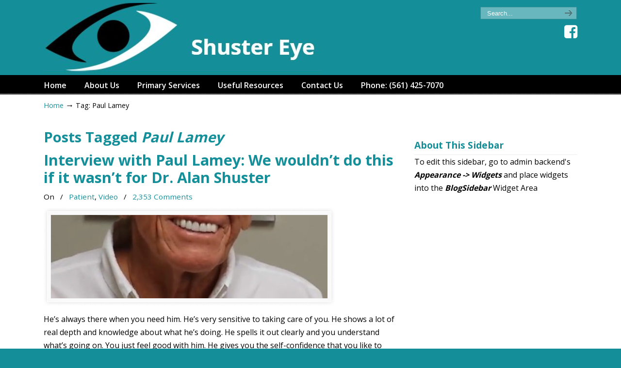

--- FILE ---
content_type: text/html; charset=UTF-8
request_url: https://www.shustereyecenter.com/tag/paul-lamey/
body_size: 11939
content:
<!DOCTYPE html>
<html lang="en-US">
<head>
		<meta charset="UTF-8">
	<meta name="viewport" content="width=device-width, initial-scale=1.0, maximum-scale=1.0">
	<link rel="profile" href="https://gmpg.org/xfn/11">
	<title>Paul Lamey</title>
<meta name='robots' content='max-image-preview:large' />
<link rel='dns-prefetch' href='//fonts.googleapis.com' />
<link rel="alternate" type="application/rss+xml" title=" &raquo; Feed" href="https://www.shustereyecenter.com/feed/" />
<link rel="alternate" type="application/rss+xml" title=" &raquo; Comments Feed" href="https://www.shustereyecenter.com/comments/feed/" />
<link rel="alternate" type="application/rss+xml" title=" &raquo; Paul Lamey Tag Feed" href="https://www.shustereyecenter.com/tag/paul-lamey/feed/" />
<script type="text/javascript">
/* <![CDATA[ */
window._wpemojiSettings = {"baseUrl":"https:\/\/s.w.org\/images\/core\/emoji\/15.0.3\/72x72\/","ext":".png","svgUrl":"https:\/\/s.w.org\/images\/core\/emoji\/15.0.3\/svg\/","svgExt":".svg","source":{"concatemoji":"https:\/\/www.shustereyecenter.com\/wp-includes\/js\/wp-emoji-release.min.js?ver=6.5.7"}};
/*! This file is auto-generated */
!function(i,n){var o,s,e;function c(e){try{var t={supportTests:e,timestamp:(new Date).valueOf()};sessionStorage.setItem(o,JSON.stringify(t))}catch(e){}}function p(e,t,n){e.clearRect(0,0,e.canvas.width,e.canvas.height),e.fillText(t,0,0);var t=new Uint32Array(e.getImageData(0,0,e.canvas.width,e.canvas.height).data),r=(e.clearRect(0,0,e.canvas.width,e.canvas.height),e.fillText(n,0,0),new Uint32Array(e.getImageData(0,0,e.canvas.width,e.canvas.height).data));return t.every(function(e,t){return e===r[t]})}function u(e,t,n){switch(t){case"flag":return n(e,"\ud83c\udff3\ufe0f\u200d\u26a7\ufe0f","\ud83c\udff3\ufe0f\u200b\u26a7\ufe0f")?!1:!n(e,"\ud83c\uddfa\ud83c\uddf3","\ud83c\uddfa\u200b\ud83c\uddf3")&&!n(e,"\ud83c\udff4\udb40\udc67\udb40\udc62\udb40\udc65\udb40\udc6e\udb40\udc67\udb40\udc7f","\ud83c\udff4\u200b\udb40\udc67\u200b\udb40\udc62\u200b\udb40\udc65\u200b\udb40\udc6e\u200b\udb40\udc67\u200b\udb40\udc7f");case"emoji":return!n(e,"\ud83d\udc26\u200d\u2b1b","\ud83d\udc26\u200b\u2b1b")}return!1}function f(e,t,n){var r="undefined"!=typeof WorkerGlobalScope&&self instanceof WorkerGlobalScope?new OffscreenCanvas(300,150):i.createElement("canvas"),a=r.getContext("2d",{willReadFrequently:!0}),o=(a.textBaseline="top",a.font="600 32px Arial",{});return e.forEach(function(e){o[e]=t(a,e,n)}),o}function t(e){var t=i.createElement("script");t.src=e,t.defer=!0,i.head.appendChild(t)}"undefined"!=typeof Promise&&(o="wpEmojiSettingsSupports",s=["flag","emoji"],n.supports={everything:!0,everythingExceptFlag:!0},e=new Promise(function(e){i.addEventListener("DOMContentLoaded",e,{once:!0})}),new Promise(function(t){var n=function(){try{var e=JSON.parse(sessionStorage.getItem(o));if("object"==typeof e&&"number"==typeof e.timestamp&&(new Date).valueOf()<e.timestamp+604800&&"object"==typeof e.supportTests)return e.supportTests}catch(e){}return null}();if(!n){if("undefined"!=typeof Worker&&"undefined"!=typeof OffscreenCanvas&&"undefined"!=typeof URL&&URL.createObjectURL&&"undefined"!=typeof Blob)try{var e="postMessage("+f.toString()+"("+[JSON.stringify(s),u.toString(),p.toString()].join(",")+"));",r=new Blob([e],{type:"text/javascript"}),a=new Worker(URL.createObjectURL(r),{name:"wpTestEmojiSupports"});return void(a.onmessage=function(e){c(n=e.data),a.terminate(),t(n)})}catch(e){}c(n=f(s,u,p))}t(n)}).then(function(e){for(var t in e)n.supports[t]=e[t],n.supports.everything=n.supports.everything&&n.supports[t],"flag"!==t&&(n.supports.everythingExceptFlag=n.supports.everythingExceptFlag&&n.supports[t]);n.supports.everythingExceptFlag=n.supports.everythingExceptFlag&&!n.supports.flag,n.DOMReady=!1,n.readyCallback=function(){n.DOMReady=!0}}).then(function(){return e}).then(function(){var e;n.supports.everything||(n.readyCallback(),(e=n.source||{}).concatemoji?t(e.concatemoji):e.wpemoji&&e.twemoji&&(t(e.twemoji),t(e.wpemoji)))}))}((window,document),window._wpemojiSettings);
/* ]]> */
</script>
<style id='wp-emoji-styles-inline-css' type='text/css'>

	img.wp-smiley, img.emoji {
		display: inline !important;
		border: none !important;
		box-shadow: none !important;
		height: 1em !important;
		width: 1em !important;
		margin: 0 0.07em !important;
		vertical-align: -0.1em !important;
		background: none !important;
		padding: 0 !important;
	}
</style>
<link rel='stylesheet' id='wp-block-library-css' href='https://www.shustereyecenter.com/wp-includes/css/dist/block-library/style.min.css?ver=6.5.7' type='text/css' media='all' />
<style id='wp-block-library-theme-inline-css' type='text/css'>
.wp-block-audio figcaption{color:#555;font-size:13px;text-align:center}.is-dark-theme .wp-block-audio figcaption{color:#ffffffa6}.wp-block-audio{margin:0 0 1em}.wp-block-code{border:1px solid #ccc;border-radius:4px;font-family:Menlo,Consolas,monaco,monospace;padding:.8em 1em}.wp-block-embed figcaption{color:#555;font-size:13px;text-align:center}.is-dark-theme .wp-block-embed figcaption{color:#ffffffa6}.wp-block-embed{margin:0 0 1em}.blocks-gallery-caption{color:#555;font-size:13px;text-align:center}.is-dark-theme .blocks-gallery-caption{color:#ffffffa6}.wp-block-image figcaption{color:#555;font-size:13px;text-align:center}.is-dark-theme .wp-block-image figcaption{color:#ffffffa6}.wp-block-image{margin:0 0 1em}.wp-block-pullquote{border-bottom:4px solid;border-top:4px solid;color:currentColor;margin-bottom:1.75em}.wp-block-pullquote cite,.wp-block-pullquote footer,.wp-block-pullquote__citation{color:currentColor;font-size:.8125em;font-style:normal;text-transform:uppercase}.wp-block-quote{border-left:.25em solid;margin:0 0 1.75em;padding-left:1em}.wp-block-quote cite,.wp-block-quote footer{color:currentColor;font-size:.8125em;font-style:normal;position:relative}.wp-block-quote.has-text-align-right{border-left:none;border-right:.25em solid;padding-left:0;padding-right:1em}.wp-block-quote.has-text-align-center{border:none;padding-left:0}.wp-block-quote.is-large,.wp-block-quote.is-style-large,.wp-block-quote.is-style-plain{border:none}.wp-block-search .wp-block-search__label{font-weight:700}.wp-block-search__button{border:1px solid #ccc;padding:.375em .625em}:where(.wp-block-group.has-background){padding:1.25em 2.375em}.wp-block-separator.has-css-opacity{opacity:.4}.wp-block-separator{border:none;border-bottom:2px solid;margin-left:auto;margin-right:auto}.wp-block-separator.has-alpha-channel-opacity{opacity:1}.wp-block-separator:not(.is-style-wide):not(.is-style-dots){width:100px}.wp-block-separator.has-background:not(.is-style-dots){border-bottom:none;height:1px}.wp-block-separator.has-background:not(.is-style-wide):not(.is-style-dots){height:2px}.wp-block-table{margin:0 0 1em}.wp-block-table td,.wp-block-table th{word-break:normal}.wp-block-table figcaption{color:#555;font-size:13px;text-align:center}.is-dark-theme .wp-block-table figcaption{color:#ffffffa6}.wp-block-video figcaption{color:#555;font-size:13px;text-align:center}.is-dark-theme .wp-block-video figcaption{color:#ffffffa6}.wp-block-video{margin:0 0 1em}.wp-block-template-part.has-background{margin-bottom:0;margin-top:0;padding:1.25em 2.375em}
</style>
<style id='classic-theme-styles-inline-css' type='text/css'>
/*! This file is auto-generated */
.wp-block-button__link{color:#fff;background-color:#32373c;border-radius:9999px;box-shadow:none;text-decoration:none;padding:calc(.667em + 2px) calc(1.333em + 2px);font-size:1.125em}.wp-block-file__button{background:#32373c;color:#fff;text-decoration:none}
</style>
<style id='global-styles-inline-css' type='text/css'>
body{--wp--preset--color--black: #000000;--wp--preset--color--cyan-bluish-gray: #abb8c3;--wp--preset--color--white: #ffffff;--wp--preset--color--pale-pink: #f78da7;--wp--preset--color--vivid-red: #cf2e2e;--wp--preset--color--luminous-vivid-orange: #ff6900;--wp--preset--color--luminous-vivid-amber: #fcb900;--wp--preset--color--light-green-cyan: #7bdcb5;--wp--preset--color--vivid-green-cyan: #00d084;--wp--preset--color--pale-cyan-blue: #8ed1fc;--wp--preset--color--vivid-cyan-blue: #0693e3;--wp--preset--color--vivid-purple: #9b51e0;--wp--preset--gradient--vivid-cyan-blue-to-vivid-purple: linear-gradient(135deg,rgba(6,147,227,1) 0%,rgb(155,81,224) 100%);--wp--preset--gradient--light-green-cyan-to-vivid-green-cyan: linear-gradient(135deg,rgb(122,220,180) 0%,rgb(0,208,130) 100%);--wp--preset--gradient--luminous-vivid-amber-to-luminous-vivid-orange: linear-gradient(135deg,rgba(252,185,0,1) 0%,rgba(255,105,0,1) 100%);--wp--preset--gradient--luminous-vivid-orange-to-vivid-red: linear-gradient(135deg,rgba(255,105,0,1) 0%,rgb(207,46,46) 100%);--wp--preset--gradient--very-light-gray-to-cyan-bluish-gray: linear-gradient(135deg,rgb(238,238,238) 0%,rgb(169,184,195) 100%);--wp--preset--gradient--cool-to-warm-spectrum: linear-gradient(135deg,rgb(74,234,220) 0%,rgb(151,120,209) 20%,rgb(207,42,186) 40%,rgb(238,44,130) 60%,rgb(251,105,98) 80%,rgb(254,248,76) 100%);--wp--preset--gradient--blush-light-purple: linear-gradient(135deg,rgb(255,206,236) 0%,rgb(152,150,240) 100%);--wp--preset--gradient--blush-bordeaux: linear-gradient(135deg,rgb(254,205,165) 0%,rgb(254,45,45) 50%,rgb(107,0,62) 100%);--wp--preset--gradient--luminous-dusk: linear-gradient(135deg,rgb(255,203,112) 0%,rgb(199,81,192) 50%,rgb(65,88,208) 100%);--wp--preset--gradient--pale-ocean: linear-gradient(135deg,rgb(255,245,203) 0%,rgb(182,227,212) 50%,rgb(51,167,181) 100%);--wp--preset--gradient--electric-grass: linear-gradient(135deg,rgb(202,248,128) 0%,rgb(113,206,126) 100%);--wp--preset--gradient--midnight: linear-gradient(135deg,rgb(2,3,129) 0%,rgb(40,116,252) 100%);--wp--preset--font-size--small: 14px;--wp--preset--font-size--medium: 20px;--wp--preset--font-size--large: 36px;--wp--preset--font-size--x-large: 42px;--wp--preset--font-size--normal: 16px;--wp--preset--font-size--larger: 50px;--wp--preset--spacing--20: 0.44rem;--wp--preset--spacing--30: 0.67rem;--wp--preset--spacing--40: 1rem;--wp--preset--spacing--50: 1.5rem;--wp--preset--spacing--60: 2.25rem;--wp--preset--spacing--70: 3.38rem;--wp--preset--spacing--80: 5.06rem;--wp--preset--shadow--natural: 6px 6px 9px rgba(0, 0, 0, 0.2);--wp--preset--shadow--deep: 12px 12px 50px rgba(0, 0, 0, 0.4);--wp--preset--shadow--sharp: 6px 6px 0px rgba(0, 0, 0, 0.2);--wp--preset--shadow--outlined: 6px 6px 0px -3px rgba(255, 255, 255, 1), 6px 6px rgba(0, 0, 0, 1);--wp--preset--shadow--crisp: 6px 6px 0px rgba(0, 0, 0, 1);}:where(.is-layout-flex){gap: 0.5em;}:where(.is-layout-grid){gap: 0.5em;}body .is-layout-flex{display: flex;}body .is-layout-flex{flex-wrap: wrap;align-items: center;}body .is-layout-flex > *{margin: 0;}body .is-layout-grid{display: grid;}body .is-layout-grid > *{margin: 0;}:where(.wp-block-columns.is-layout-flex){gap: 2em;}:where(.wp-block-columns.is-layout-grid){gap: 2em;}:where(.wp-block-post-template.is-layout-flex){gap: 1.25em;}:where(.wp-block-post-template.is-layout-grid){gap: 1.25em;}.has-black-color{color: var(--wp--preset--color--black) !important;}.has-cyan-bluish-gray-color{color: var(--wp--preset--color--cyan-bluish-gray) !important;}.has-white-color{color: var(--wp--preset--color--white) !important;}.has-pale-pink-color{color: var(--wp--preset--color--pale-pink) !important;}.has-vivid-red-color{color: var(--wp--preset--color--vivid-red) !important;}.has-luminous-vivid-orange-color{color: var(--wp--preset--color--luminous-vivid-orange) !important;}.has-luminous-vivid-amber-color{color: var(--wp--preset--color--luminous-vivid-amber) !important;}.has-light-green-cyan-color{color: var(--wp--preset--color--light-green-cyan) !important;}.has-vivid-green-cyan-color{color: var(--wp--preset--color--vivid-green-cyan) !important;}.has-pale-cyan-blue-color{color: var(--wp--preset--color--pale-cyan-blue) !important;}.has-vivid-cyan-blue-color{color: var(--wp--preset--color--vivid-cyan-blue) !important;}.has-vivid-purple-color{color: var(--wp--preset--color--vivid-purple) !important;}.has-black-background-color{background-color: var(--wp--preset--color--black) !important;}.has-cyan-bluish-gray-background-color{background-color: var(--wp--preset--color--cyan-bluish-gray) !important;}.has-white-background-color{background-color: var(--wp--preset--color--white) !important;}.has-pale-pink-background-color{background-color: var(--wp--preset--color--pale-pink) !important;}.has-vivid-red-background-color{background-color: var(--wp--preset--color--vivid-red) !important;}.has-luminous-vivid-orange-background-color{background-color: var(--wp--preset--color--luminous-vivid-orange) !important;}.has-luminous-vivid-amber-background-color{background-color: var(--wp--preset--color--luminous-vivid-amber) !important;}.has-light-green-cyan-background-color{background-color: var(--wp--preset--color--light-green-cyan) !important;}.has-vivid-green-cyan-background-color{background-color: var(--wp--preset--color--vivid-green-cyan) !important;}.has-pale-cyan-blue-background-color{background-color: var(--wp--preset--color--pale-cyan-blue) !important;}.has-vivid-cyan-blue-background-color{background-color: var(--wp--preset--color--vivid-cyan-blue) !important;}.has-vivid-purple-background-color{background-color: var(--wp--preset--color--vivid-purple) !important;}.has-black-border-color{border-color: var(--wp--preset--color--black) !important;}.has-cyan-bluish-gray-border-color{border-color: var(--wp--preset--color--cyan-bluish-gray) !important;}.has-white-border-color{border-color: var(--wp--preset--color--white) !important;}.has-pale-pink-border-color{border-color: var(--wp--preset--color--pale-pink) !important;}.has-vivid-red-border-color{border-color: var(--wp--preset--color--vivid-red) !important;}.has-luminous-vivid-orange-border-color{border-color: var(--wp--preset--color--luminous-vivid-orange) !important;}.has-luminous-vivid-amber-border-color{border-color: var(--wp--preset--color--luminous-vivid-amber) !important;}.has-light-green-cyan-border-color{border-color: var(--wp--preset--color--light-green-cyan) !important;}.has-vivid-green-cyan-border-color{border-color: var(--wp--preset--color--vivid-green-cyan) !important;}.has-pale-cyan-blue-border-color{border-color: var(--wp--preset--color--pale-cyan-blue) !important;}.has-vivid-cyan-blue-border-color{border-color: var(--wp--preset--color--vivid-cyan-blue) !important;}.has-vivid-purple-border-color{border-color: var(--wp--preset--color--vivid-purple) !important;}.has-vivid-cyan-blue-to-vivid-purple-gradient-background{background: var(--wp--preset--gradient--vivid-cyan-blue-to-vivid-purple) !important;}.has-light-green-cyan-to-vivid-green-cyan-gradient-background{background: var(--wp--preset--gradient--light-green-cyan-to-vivid-green-cyan) !important;}.has-luminous-vivid-amber-to-luminous-vivid-orange-gradient-background{background: var(--wp--preset--gradient--luminous-vivid-amber-to-luminous-vivid-orange) !important;}.has-luminous-vivid-orange-to-vivid-red-gradient-background{background: var(--wp--preset--gradient--luminous-vivid-orange-to-vivid-red) !important;}.has-very-light-gray-to-cyan-bluish-gray-gradient-background{background: var(--wp--preset--gradient--very-light-gray-to-cyan-bluish-gray) !important;}.has-cool-to-warm-spectrum-gradient-background{background: var(--wp--preset--gradient--cool-to-warm-spectrum) !important;}.has-blush-light-purple-gradient-background{background: var(--wp--preset--gradient--blush-light-purple) !important;}.has-blush-bordeaux-gradient-background{background: var(--wp--preset--gradient--blush-bordeaux) !important;}.has-luminous-dusk-gradient-background{background: var(--wp--preset--gradient--luminous-dusk) !important;}.has-pale-ocean-gradient-background{background: var(--wp--preset--gradient--pale-ocean) !important;}.has-electric-grass-gradient-background{background: var(--wp--preset--gradient--electric-grass) !important;}.has-midnight-gradient-background{background: var(--wp--preset--gradient--midnight) !important;}.has-small-font-size{font-size: var(--wp--preset--font-size--small) !important;}.has-medium-font-size{font-size: var(--wp--preset--font-size--medium) !important;}.has-large-font-size{font-size: var(--wp--preset--font-size--large) !important;}.has-x-large-font-size{font-size: var(--wp--preset--font-size--x-large) !important;}
.wp-block-navigation a:where(:not(.wp-element-button)){color: inherit;}
:where(.wp-block-post-template.is-layout-flex){gap: 1.25em;}:where(.wp-block-post-template.is-layout-grid){gap: 1.25em;}
:where(.wp-block-columns.is-layout-flex){gap: 2em;}:where(.wp-block-columns.is-layout-grid){gap: 2em;}
.wp-block-pullquote{font-size: 1.5em;line-height: 1.6;}
</style>
<link rel='stylesheet' id='essential-grid-plugin-settings-css' href='https://www.shustereyecenter.com/wp-content/plugins/essential-grid/public/assets/css/settings.css?ver=2.3.5' type='text/css' media='all' />
<link rel='stylesheet' id='tp-fontello-css' href='https://www.shustereyecenter.com/wp-content/plugins/essential-grid/public/assets/font/fontello/css/fontello.css?ver=2.3.5' type='text/css' media='all' />
<link rel='stylesheet' id='rs-plugin-settings-css' href='https://www.shustereyecenter.com/wp-content/plugins/revslider/public/assets/css/rs6.css?ver=6.1.5' type='text/css' media='all' />
<style id='rs-plugin-settings-inline-css' type='text/css'>
#rs-demo-id {}
</style>
<link rel='stylesheet' id='parent-style-css' href='https://www.shustereyecenter.com/wp-content/themes/u-design/style.css?ver=6.5.7' type='text/css' media='all' />
<link rel='stylesheet' id='child-style-global-css' href='https://www.shustereyecenter.com/wp-content/themes/u-design-child/PIL_global.css?ver=6.5.7' type='text/css' media='all' />
<link rel='stylesheet' id='u-design-google-fonts-css' href='//fonts.googleapis.com/css?family=Open+Sans%3Aregular%2C600%2C700&#038;ver=3.4.15#038;subset=latin' type='text/css' media='all' />
<link rel='stylesheet' id='u-design-reset-css' href='https://www.shustereyecenter.com/wp-content/themes/u-design/assets/css/frontend/layout/reset.css?ver=1.0' type='text/css' media='screen' />
<link rel='stylesheet' id='u-design-grid-960-css' href='https://www.shustereyecenter.com/wp-content/themes/u-design/assets/css/frontend/layout/960.css?ver=1.0' type='text/css' media='screen' />
<link rel='stylesheet' id='u-design-superfish_menu-css' href='https://www.shustereyecenter.com/wp-content/themes/u-design/inc/frontend/superfish-menu/css/superfish.css?ver=1.7.2' type='text/css' media='screen' />
<link rel='stylesheet' id='u-design-pretty_photo-css' href='https://www.shustereyecenter.com/wp-content/themes/u-design/inc/frontend/prettyPhoto/css/prettyPhoto.css?ver=3.1.6' type='text/css' media='screen' />
<link rel='stylesheet' id='u-design-font-awesome-css' href='https://www.shustereyecenter.com/wp-content/themes/u-design/inc/shared/font-awesome/css/font-awesome.min.css?ver=3.4.15' type='text/css' media='screen' />
<link rel='stylesheet' id='u-design-style-css' href='https://www.shustereyecenter.com/wp-content/themes/u-design/assets/css/frontend/global/style.css?ver=3.4.15' type='text/css' media='screen' />
<link rel='stylesheet' id='u-design-custom-style-css' href='https://www.shustereyecenter.com/wp-content/themes/u-design/assets/css/frontend/global/custom_style.css?ver=3.4.15.1611166780' type='text/css' media='screen' />
<link rel='stylesheet' id='u-design-responsive-css' href='https://www.shustereyecenter.com/wp-content/themes/u-design/assets/css/frontend/layout/responsive.css?ver=3.4.15' type='text/css' media='screen' />
<link rel='stylesheet' id='u-design-fluid-css' href='https://www.shustereyecenter.com/wp-content/themes/u-design/assets/css/frontend/layout/fluid.css?ver=3.4.15' type='text/css' media='screen' />
<!--[if lte IE 9]>
<link rel='stylesheet' id='u-design-ie9-css' href='https://www.shustereyecenter.com/wp-content/themes/u-design/assets/css/frontend/layout/ie-all.css?ver=3.4.15' type='text/css' media='screen' />
<![endif]-->
<link rel='stylesheet' id='wp-pagenavi-css' href='https://www.shustereyecenter.com/wp-content/plugins/wp-pagenavi/pagenavi-css.css?ver=2.70' type='text/css' media='all' />
<!--[if lt IE 9]>
<link rel='stylesheet' id='vc_lte_ie9-css' href='https://www.shustereyecenter.com/wp-content/plugins/js_composer/assets/css/vc_lte_ie9.min.css?ver=6.0.5' type='text/css' media='screen' />
<![endif]-->
<link rel='stylesheet' id='js_composer_front-css' href='https://www.shustereyecenter.com/wp-content/plugins/js_composer/assets/css/js_composer.min.css?ver=6.0.5' type='text/css' media='all' />
<script type="text/javascript" src="https://www.shustereyecenter.com/wp-includes/js/jquery/jquery.min.js?ver=3.7.1" id="jquery-core-js"></script>
<script type="text/javascript" src="https://www.shustereyecenter.com/wp-includes/js/jquery/jquery-migrate.min.js?ver=3.4.1" id="jquery-migrate-js"></script>
<script type="text/javascript" src="https://www.shustereyecenter.com/wp-content/plugins/revslider/public/assets/js/revolution.tools.min.js?ver=6.0" id="tp-tools-js"></script>
<script type="text/javascript" src="https://www.shustereyecenter.com/wp-content/plugins/revslider/public/assets/js/rs6.min.js?ver=6.1.5" id="revmin-js"></script>
<link rel="https://api.w.org/" href="https://www.shustereyecenter.com/wp-json/" /><link rel="alternate" type="application/json" href="https://www.shustereyecenter.com/wp-json/wp/v2/tags/38" /><link rel="EditURI" type="application/rsd+xml" title="RSD" href="https://www.shustereyecenter.com/xmlrpc.php?rsd" />
<meta name="generator" content="Powered by WPBakery Page Builder - drag and drop page builder for WordPress."/>
<meta name="generator" content="Powered by Slider Revolution 6.1.5 - responsive, Mobile-Friendly Slider Plugin for WordPress with comfortable drag and drop interface." />
<link rel="pingback" href="https://www.shustereyecenter.com/xmlrpc.php" />
<link rel="icon" href="https://www.shustereyecenter.com/wp-content/uploads/2016/09/cropped-logo-favcon_sq-1-32x32.png" sizes="32x32" />
<link rel="icon" href="https://www.shustereyecenter.com/wp-content/uploads/2016/09/cropped-logo-favcon_sq-1-192x192.png" sizes="192x192" />
<link rel="apple-touch-icon" href="https://www.shustereyecenter.com/wp-content/uploads/2016/09/cropped-logo-favcon_sq-1-180x180.png" />
<meta name="msapplication-TileImage" content="https://www.shustereyecenter.com/wp-content/uploads/2016/09/cropped-logo-favcon_sq-1-270x270.png" />
<script type="text/javascript">function setREVStartSize(t){try{var h,e=document.getElementById(t.c).parentNode.offsetWidth;if(e=0===e||isNaN(e)?window.innerWidth:e,t.tabw=void 0===t.tabw?0:parseInt(t.tabw),t.thumbw=void 0===t.thumbw?0:parseInt(t.thumbw),t.tabh=void 0===t.tabh?0:parseInt(t.tabh),t.thumbh=void 0===t.thumbh?0:parseInt(t.thumbh),t.tabhide=void 0===t.tabhide?0:parseInt(t.tabhide),t.thumbhide=void 0===t.thumbhide?0:parseInt(t.thumbhide),t.mh=void 0===t.mh||""==t.mh||"auto"===t.mh?0:parseInt(t.mh,0),"fullscreen"===t.layout||"fullscreen"===t.l)h=Math.max(t.mh,window.innerHeight);else{for(var i in t.gw=Array.isArray(t.gw)?t.gw:[t.gw],t.rl)void 0!==t.gw[i]&&0!==t.gw[i]||(t.gw[i]=t.gw[i-1]);for(var i in t.gh=void 0===t.el||""===t.el||Array.isArray(t.el)&&0==t.el.length?t.gh:t.el,t.gh=Array.isArray(t.gh)?t.gh:[t.gh],t.rl)void 0!==t.gh[i]&&0!==t.gh[i]||(t.gh[i]=t.gh[i-1]);var r,a=new Array(t.rl.length),n=0;for(var i in t.tabw=t.tabhide>=e?0:t.tabw,t.thumbw=t.thumbhide>=e?0:t.thumbw,t.tabh=t.tabhide>=e?0:t.tabh,t.thumbh=t.thumbhide>=e?0:t.thumbh,t.rl)a[i]=t.rl[i]<window.innerWidth?0:t.rl[i];for(var i in r=a[0],a)r>a[i]&&0<a[i]&&(r=a[i],n=i);var d=e>t.gw[n]+t.tabw+t.thumbw?1:(e-(t.tabw+t.thumbw))/t.gw[n];h=t.gh[n]*d+(t.tabh+t.thumbh)}void 0===window.rs_init_css&&(window.rs_init_css=document.head.appendChild(document.createElement("style"))),document.getElementById(t.c).height=h,window.rs_init_css.innerHTML+="#"+t.c+"_wrapper { height: "+h+"px }"}catch(t){console.log("Failure at Presize of Slider:"+t)}};</script>
		<style type="text/css" id="wp-custom-css">
			.social-media-area a {
	color: white;
}
#social_icon_widget {
	display: flex;
	justify-content:flex-end;
	padding-right:20px;
	margin-top:10px;
}

h2 {
    color: red;
		font-size:45px
}

/*****   Style Guide CSS   *****/
.Primary1 {background:#148f99; color: #fff; padding: 15px 15px 0 15px; margin:  0 -20px 15px -20px;}
.Primary1 h1, .Primary1 h2, .Primary1 h3, .Primary1 h4, .Primary1 a, .Primary1 .stars {color:#fff; } 
.Primary1 h3 {font-size:18px; text-transform: uppercase;}
.Primary1 a {text-decoration:underline;}
.Primary1 a:hover {color:#000;}

.Primary2 {background:#6cb7be; color:#fff;	padding: 15px 15px 0 15px; margin:  0 -20px 15px -20px;}
.Primary2 h1, .Primary2 h2, .Primary2 h3, .Primary2 h4, .Primary2 a, .Primary2 .stars {color: #fff;} 
.Primary2 h3 {font-size:18px; text-transform: uppercase;}
.Primary2 a {text-decoration:underline;}
.Primary2 a:hover {color: #000;}  

.Primary3 {background:#148f99; color:#fff;	padding: 15px 15px 0 15px; margin:  0 -20px 15px -20px;}
.Primary3 h1, .Primary3 h2, .Primary3 h3, .Primary3 h4, .Primary3 a, .Primary3 .stars {color: #ff0100;} 
.Primary3 h3 {font-size:18px; text-transform: uppercase;}
.Primary3 a {text-decoration:underline;}
.Primary3 a:hover {color:#000;} 

.Secondary1 {background:#ccbd7c; color:black;	padding: 15px 15px 0 15px; margin:  0 -20px 15px -20px;}
.Secondary1 h1, .Secondary1 h2, .Secondary1 h3, .Secondary1 h4, .Secondary1 a, .Secondary1 .stars {color: #1c5069;} 
.Secondary1 a {text-decoration:underline;}
.Secondary1 a:hover {color:black}  

.Secondary2 {background:#bbb391; color:black;	padding: 15px 15px 0 15px; margin:  0 -20px 15px -20px;}
.Secondary2 h1, .Secondary2 h2, .Secondary2 h3, .Secondary2 h4, .Secondary2 a, .Secondary2 .stars {color:#1d536d;} 
.Secondary2 a {text-decoration:underline;}
.Secondary2 a:hover {color:white;}  

.Secondary3 {background:#e0882f; color:white;	padding: 15px 15px 0 15px; margin:  0 -20px 15px -20px;}
.Secondary3 h1, .Secondary3 h2, .Secondary3 h3, .Secondary3 h4, .Secondary3 a, .Secondary3 .stars {color:white;} 
.Secondary3 a {text-decoration:underline;}
.Secondary3 a:hover {color:#1985b9;}  

/*un-comment to activate
.Tertiary1 {background:#632963; color:white;	padding: 15px 15px 0 15px; margin:  0 -20px 15px -20px;}
.Tertiary1 h1, .Tertiary1 h2, .Tertiary1 h3, .Tertiary1 h4, .Tertiary1 a, .Tertiary1 .stars {color:white;} 
.Tertiary1 a {text-decoration:underline;}
.Tertiary1 a:hover {color:black}  */

/*un-comment to activate
.Tertiary2 {background:#a95db0; color:white;	padding: 15px 15px 0 15px; margin:  0 -20px 15px -20px;}
.Tertiary2 h1, .Tertiary2 h2, .Tertiary2 h3, .Tertiary2 h4, .Tertiary2 a, .Tertiary2 .stars {color:white;} 
.Tertiary2 a {text-decoration:underline;}
.Tertiary2 a:hover {color:black}  */

/*un-comment to activate
.Tertiary3 {background:#7c4b7c; color:white;	padding: 15px 15px 0 15px; margin:  0 -20px 15px -20px;}
.Tertiary3 h1, .Tertiary3 h2, .Tertiary3 h3, .Tertiary3 h4, .Tertiary3 a, .Tertiary3 .stars {color:white;} 
.Tertiary3 a {text-decoration:underline;}
.Tertiary3 a:hover {color:black}  */

.Black {background:#000; color:white;	padding: 15px 15px 0 15px; margin:  0 -20px 15px -20px;}
.Black h1, .Black h2, .Black h3, .Black h4, .Black a, .Black .stars {color:white;} 
.Black h3 {font-size:18px; text-transform: uppercase;}
.Black a {text-decoration:underline;}
.Black a:hover {color:#496c7d;}

.Gray1 {background:#4d4d4d; color:white;	padding: 15px 15px 0 15px; margin:  0 -20px 15px -20px;}
.Gray1 h1, .Gray1 h2, .Gray1 h3, .Gray1 h4, .Gray1 a, .Gray1 .stars {color:white;} 
.Gray1 h3 {font-size:18px; text-transform: uppercase;}
.Gray1 a {text-decoration:underline;}
.Gray1 a:hover {color:#496c7d;}

.Gray2 {background:#bbb; color:black;	padding: 15px 15px 0 15px; margin:  0 -20px 15px -20px;}
.Gray2 h1, .Gray2 h2, .Gray2 h3, .Gray2 h4, .Gray2 a, .Gray2 .stars {color:black;} 
.Gray2 h3 {font-size:18px; text-transform: uppercase;}
.Gray2 a {text-decoration:underline;}
.Gray2 a:hover {color:#496c7d;}

/****
*
*style_box*/
.style_box a {
    margin: 0 auto;
    color: white;
    font-size: 18px;
    font-weight: bold;
    background: #148f99;
    padding: 12px;
}
.style_box a:hover {
    background: #ff0100;
}
.style_box h2 {
    background: none;
    box-shadow: none;
    color: #ff0100;
    border-bottom: solid 2px #6cb7be;
    border-radius: 0px;
    text-align: center !important;
    padding-left: 0px;
}
.style_box .wpb_wrapper {
    background: #148f99;
    color:#fff;
    padding: 5px 5px 15px 5px;
    margin: 0 10px;
}
/****
*
*END style_box*/

/****
*
*image_box*/
.image_box h2::after {
    content: "";
    margin: 0 auto;
    display: block;
    height: 1px;
    width: 25%;
    margin-top: 5px;
    border-bottom: 2px solid #148f99;
}
.image_box img {
    border-top-left-radius: 95px;
}
.image_box h2 {
    background: none;
    box-shadow: none;
    color: #148f99;
    border-radius: 0px;
    text-align: center !important;
    padding-left: 0px;
    font-size: 16px;
    font-weight: bold;
    text-transform: uppercase;
    margin-top: -20px;
}
.image_box p {
    color: #000;
}
.image_box p::after {
    content: "";
    margin: 0 auto;
    display: block;
    height: 1px;
    width: 25%;
    margin-top: 5px;
    border-bottom: 2px solid #148f99;
}
/****
*
*END image_box*/

/****
*
*rounded corner boxes*/
.rounded_image_left .vc_column_container>.vc_column-inner {
    padding-left: 0;
}
.rounded_image_left {
    box-shadow: 2px 2px 2px 2px #ddd;
    border-radius: 15px;
    margin-left: 0px !important;
    margin-right: 0px !important;
}
.rounded_image_left h4, .rounded_image_top h4 {
    font-size: 18px;
    color: #148f99;
}
.rounded_image_top h4 {
    padding: 0 15px;
}
.rounded_image_left .wpb_content_element {
    margin-bottom: 0;
}
.rounded_image_left img {
    border-top-left-radius: 15px;
    border-bottom-left-radius: 15px;
}
.rounded_image_top {
    border-radius: 15px;
    box-shadow: 2px 2px 2px 2px #ddd;
    margin-left: 0 !important;
    margin-right: 0 !important;
}
.rounded_image_top img {
    border-radius: 15px 15px 0 0;
}
.rounded_image_top .vc_column_container>.vc_column-inner {
    padding-left: 0;
    padding-right: 0;
}
.rounded_image_top .wpb_text_column {
    padding: 5px 15px;
}
@media screen and (max-width: 768px){
    .rounded_image_left img {
        border-radius:unset;
        border-radius: 15px 15px 0 0;
        width: 100%;
    }
    .rounded_image_left .vc_column_container>.vc_column-inner {
        padding-right: 0 !important;
    }
    .rounded_text {
        margin-left: 15px;
    }
}
/****
*
*END rounded corner boxes*/

/****
*info_box_Primary1*/
.info_box_Primary1 {
    background: #148f99;
    padding: 15px;
    border-radius: 5px;
}
.info_box_Primary1 h2 {
    background: white;
    color: #148f99;
    font-weight: bold;
    text-transform: uppercase;
}
.info_box_Primary1 img {
    margin-top: 15px;
}
.info_box_Primary1 p {
    color: white;
    font-size: 19px;
    margin-top: 15px;
}
/****
*END info_box_Primary1*/

/****
*info_box_Primary2*/
.info_box_Primary2 {
    background: #6cb7be;
    padding: 15px;
    border-radius: 5px;
}
.info_box_Primary2 h2 {
    background: white;
    color: #6cb7be;
    font-weight: bold;
    text-transform: uppercase;
}
.info_box_Primary2 img {
    margin-top: 15px;
}
.info_box_Primary2 p {
    color: white;
    font-size: 19px;
    margin-top: 15px;
}
/****
*END info_box_Primary2*/

/****
*info_box_Primary3*/
.info_box_Primary3 {
    background: #000;
    padding: 15px;
    border-radius: 5px;
}
.info_box_Primary3 h2 {
    background: #fff;
    color: #000;
    font-weight: bold;
    text-transform: uppercase;
}
.info_box_Primary3 img {
    margin-top: 15px;
}
.info_box_Primary3 p {
    color: #fff;
    font-size: 19px;
    margin-top: 15px;
}
/****
*END info_box_Primary3*/

/****
*info_box_Secondary1*/
.info_box_Secondary1 {
    background: #ff0100;
    padding: 15px;
    border-radius: 5px;
}
.info_box_Secondary1 h2 {
    background: white;
    color: #ff0100;
    font-weight: bold;
    text-transform: uppercase;
}
.info_box_Secondary1 img {
    margin-top: 15px;
}
.info_box_Secondary1 p {
    color: white;
    font-size: 19px;
    margin-top: 15px;
}
/****
*END info_box_Secondary1*/

/****
*info_box_Secondary2*/
.info_box_Secondary2 {
    background: #000;
    padding: 15px;
    border-radius: 5px;
}
.info_box_Secondary2 h2 {
    background: #fff;
    color: #000;
    font-weight: bold;
    text-transform: uppercase;
}
.info_box_Secondary2 img {
    margin-top: 15px;
}
.info_box_Secondary2 p {
    color: #fff;
    font-size: 19px;
    margin-top: 15px;
}
/****
*END info_box_Secondary2*/

/****
*info_box_Secondary3*/
.info_box_Secondary3 {
    background: #000;
    padding: 15px;
    border-radius: 5px;
}
.info_box_Secondary3 h2 {
    background: #fff;
    color: #000;
    font-weight: bold;
    text-transform: uppercase;
}
.info_box_Secondary3 img {
    margin-top: 15px;
}
.info_box_Secondary3 p {
    color: #fff;
    font-size: 19px;
    margin-top: 15px;
}
/****
*END info_box_Secondary3*/

/****
*info_box_black*/
.info_box_black {
    background: #000;
    padding: 15px;
    border-radius: 5px;
}
.info_box_black h2 {
    background: white;
    color: #000;
    font-weight: bold;
    text-transform: uppercase;
}
.info_box_black img {
    margin-top: 15px;
}
.info_box_black p {
    color: white;
    font-size: 19px;
    margin-top: 15px;
}
/****
*END info_box_black*/

/****
*info_box_Gray1*/
.info_box_Gray1 {
    background: #4d4d4d;
    padding: 15px;
    border-radius: 5px;
}
.info_box_Gray1 h2 {
    background: white;
    color: #4d4d4d;
    font-weight: bold;
    text-transform: uppercase;
}
.info_box_Gray1 img {
    margin-top: 15px;
}
.info_box_Gray1 p {
    color: white;
    font-size: 19px;
    margin-top: 15px;
}
/****
*END info_box_Gray1*/

/****
*info_box_Gray2*/
.info_box_Gray2 {
    background: #bbb;
    padding: 15px;
    border-radius: 5px;
}
.info_box_Gray2 h2 {
    background: black;
    color: #bbb;
    font-weight: bold;
    text-transform: uppercase;
}
.info_box_Gray2 img {
    margin-top: 15px;
}
.info_box_Gray2 p {
    color: black;
    font-size: 19px;
    margin-top: 15px;
}

.phone-number-padding {
    font-size: 1.5em;
    font-weight: bold;
    display: none !important;
}

/****
*END info_box_Gray2*/
/*****   END Style Guide CSS   *****/		</style>
		<noscript><style> .wpb_animate_when_almost_visible { opacity: 1; }</style></noscript>	</head>
<body itemtype="https://schema.org/WebPage" itemscope="itemscope" class="archive tag tag-paul-lamey tag-38 wp-embed-responsive u-design-responsive-on  u-design-fixed-menu-on top-bg-color-dark wpb-js-composer js-comp-ver-6.0.5 vc_responsive udesign-is-global-page-width udesign-fa no_title_section">
		
	<div id="wrapper-1">
					<header id="top-wrapper">
				<div itemtype="https://schema.org/WPHeader" itemscope="itemscope">				<div id="top-elements" class="container_24">
							<div id="logo" class="grid_14">
							<div class="site-name"><a title="" href="https://www.shustereyecenter.com"></a></div>
					</div>
				<div class="phone-number grid_7 prefix_17">
				<div class="phone-number-padding">
					Call Us: (772) 210-7070				</div><!-- end phone-number-padding -->
			</div><!-- end phone-number -->
					<div id="search" class="grid_6 prefix_18">
				<form action="https://www.shustereyecenter.com/" method="get">
					<div class="search_box">
						<label for="search-field" class="screen-reader-text">Search for:</label>
						<input id="search-field" name="s" type="text" class="inputbox_focus blur" value="Search..." />
						<input type="submit"  value="search" class="search-btn" />
					</div>
				</form>
			</div><!-- end search -->
					<div class="social-media-area grid_9 prefix_15">
		<div id="social_icon_widget">            <a style="order:" target="_blank" href="https://www.facebook.com/pages/Dr-Schuster-Eye-Center/849234628435312"><i class="fa fa-facebook-square" style="font-size:2em;" aria-hidden="true"></i></a>                                                                                                                          </div>    			</div><!-- end social-media-area -->
						</div>
				<!-- end top-elements -->
						<div class="clear"></div>
		<nav id="main-menu" itemtype="https://schema.org/SiteNavigationElement" itemscope="itemscope" >
			<div id="dropdown-holder" class="container_24">
				<div id="navigation-menu" class="navigation-menu"><ul id="main-top-menu" class="sf-menu"><li id="menu-item-164" class="menu-item menu-item-type-post_type menu-item-object-page menu-item-home menu-item-164"><a href="https://www.shustereyecenter.com/"><span>Home</span></a></li>
<li id="menu-item-18" class="menu-item menu-item-type-post_type menu-item-object-page menu-item-18"><a href="https://www.shustereyecenter.com/about/"><span>About Us</span></a></li>
<li id="menu-item-366" class="menu-item menu-item-type-post_type menu-item-object-page menu-item-has-children menu-item-366"><a href="https://www.shustereyecenter.com/primary-services/"><span>Primary Services</span></a>
<ul class="sub-menu">
	<li id="menu-item-163" class="menu-item menu-item-type-post_type menu-item-object-page menu-item-163"><a href="https://www.shustereyecenter.com/cataracts/"><span>Cataracts</span></a></li>
	<li id="menu-item-162" class="menu-item menu-item-type-post_type menu-item-object-page menu-item-162"><a href="https://www.shustereyecenter.com/glaucoma/"><span>Glaucoma</span></a></li>
	<li id="menu-item-161" class="menu-item menu-item-type-post_type menu-item-object-page menu-item-161"><a href="https://www.shustereyecenter.com/dry-eye-care/"><span>Dry Eye Care</span></a></li>
	<li id="menu-item-354" class="menu-item menu-item-type-post_type menu-item-object-page menu-item-354"><a href="https://www.shustereyecenter.com/eye-exams/"><span>Eye Exams</span></a></li>
</ul>
</li>
<li id="menu-item-249" class="menu-item menu-item-type-post_type menu-item-object-page menu-item-249"><a href="https://www.shustereyecenter.com/useful-resources/"><span>Useful Resources</span></a></li>
<li id="menu-item-22" class="menu-item menu-item-type-post_type menu-item-object-page menu-item-has-children menu-item-22"><a href="https://www.shustereyecenter.com/contact/"><span>Contact Us</span></a>
<ul class="sub-menu">
	<li id="menu-item-387" class="menu-item menu-item-type-post_type menu-item-object-page menu-item-387"><a href="https://www.shustereyecenter.com/contact/"><span>Contact Us</span></a></li>
	<li id="menu-item-386" class="menu-item menu-item-type-post_type menu-item-object-page menu-item-386"><a href="https://www.shustereyecenter.com/make-appointment/"><span>Make Appointment</span></a></li>
</ul>
</li>
<li id="menu-item-947" class="menu-item menu-item-type-custom menu-item-object-custom menu-item-947"><a href="tel:5614257070"><span>Phone: (561) 425-7070</span></a></li>
</ul></div>			</div>
			<!-- end dropdown-holder -->
		</nav>
		<!-- end top-main-menu -->
	</div>			</header>
			<!-- end top-wrapper -->
					<div class="clear"></div>

				<div id="sticky-menu-alias"></div>
		<div class="clear"></div>
				<a id="sticky-menu-logo" href="https://www.shustereyecenter.com" title=""><img height="40" src="https://shustereyecenter.com/wp-content/uploads/2016/07/shuster-eye-logo-black-1.png" alt="logo" /></a>
		
			<section id="page-content">

			<nav id="breadcrumbs-container" class="container_24"><p class="breadcrumbs"><a href="https://www.shustereyecenter.com">Home</a><span class="breadarrow"> &rarr; </span><span class="current_crumb">Tag: Paul Lamey </span></p></nav>
<div id="content-container" class="container_24">
	<main id="main-content" role="main" class="grid_16">
		<div class="main-content-padding">
			<div itemprop="mainContentOfPage"  itemscope="itemscope">
							<div id="page-title">
																			<h1 class="tag-pagetitle entry-title" itemprop="headline">Posts Tagged <em>Paul Lamey</em></h1>
																	</div>
					<!-- end page-title -->
				
<article class="post-509 post type-post status-publish format-standard has-post-thumbnail hentry category-patient category-video tag-cataract-care tag-dr-alan-shuster tag-laser-eye-surgery tag-miami-florida tag-palm-beach-gardens-florida tag-paul-lamey tag-shuster-eye-care tag-stuart-florida" id="post-509">
	<div itemtype="https://schema.org/BlogPosting" itemprop="blogPost" itemscope="itemscope">	<div class="entry">
				<div class="post-top">
			<h2><a href="https://www.shustereyecenter.com/interview-with-paul-lamey-we-wouldnt-do-this-if-it-wasnt-for-dr-alan-shuster/" rel="bookmark" title="Interview with Paul Lamey: We wouldn’t do this if it wasn’t for Dr. Alan Shuster">Interview with Paul Lamey: We wouldn’t do this if it wasn’t for Dr. Alan Shuster</a></h2>			<section class="postmetadata">
				<span class="hide-author vcard author"><span class="fn"><a href="https://www.shustereyecenter.com/author/alanshuster/" title="Posts by Alan Shuster" rel="author">Alan Shuster</a></span></span> On <span class="updated"></span> 				<time datetime="2016-12-09T13:06:33+00:00" itemprop="datePublished"></time>
				<time datetime="2020-09-03T17:50:10+00:00" class="entry-date updated" itemprop="dateModified"></time>
				&nbsp; <span class="categories-link-divider">/ &nbsp;</span> <span class="postmetadata-categories-link entry-title"><a href="https://www.shustereyecenter.com/category/video/patient/" rel="category tag">Patient</a>, <a href="https://www.shustereyecenter.com/category/video/" rel="category tag">Video</a></span> &nbsp; 			<span class="postmetadata-comments-link"> / &nbsp; <a href="https://www.shustereyecenter.com/interview-with-paul-lamey-we-wouldnt-do-this-if-it-wasnt-for-dr-alan-shuster/#comments">2,353 Comments</a></span>
		  
							</section><!-- end postmetadata -->
				</div><!-- end post-top -->

		<div class="clear"></div>
					<div class="post-image-holder">
				<div class="post-image">
					<span class="post-hover-image"> </span>
											<a href="https://www.shustereyecenter.com/interview-with-paul-lamey-we-wouldnt-do-this-if-it-wasnt-for-dr-alan-shuster/" title="Interview with Paul Lamey: We wouldn’t do this if it wasn’t for Dr. Alan Shuster"><img class="hover-opacity" src="https://www.shustereyecenter.com/wp-content/uploads/2016/12/Paul-570x172_c.jpg" alt="Interview with Paul Lamey: We wouldn’t do this if it wasn’t for Dr. Alan Shuster" /></a>
									</div>
			</div>
			<div itemprop="description"><p>He’s always there when you need him. He’s very sensitive to taking care of you. He shows a lot of real depth and knowledge about what he’s doing. He spells it out clearly and you understand what’s going on. You just feel good with him. He gives you the self-confidence that you like to have in the doctor that’s working on your eyes.</p>
<a class="read-more-align-left" href="https://www.shustereyecenter.com/interview-with-paul-lamey-we-wouldnt-do-this-if-it-wasnt-for-dr-alan-shuster/" title="Read more"><span>Read more</span> &rarr;</a><div class="clear"></div></div>	</div><!-- end entry -->
	</div></article>
<div class="divider top-of-page"><a href="#top" title="Top of Page">Back to Top</a></div>
				<div class="clear"></div>

							<div class="clear"></div>
			</div>		</div><!-- end main-content-padding -->
	</main><!-- end main-content -->

	
<aside id="sidebar" class="grid_8">
	<div id="sidebarSubnav">
		<div itemtype="https://schema.org/WPSideBar" itemscope="itemscope">			<div class="custom-formatting">
				<h3>About This Sidebar</h3>
				<ul>
					<li>To edit this sidebar, go to admin backend's <strong><em>Appearance -> Widgets</em></strong> and place widgets into the <strong><em>BlogSidebar</em></strong> Widget Area</li>
				</ul>
			</div>
			</div>	</div>
</aside><!-- end sidebar -->


</div><!-- end content-container -->

<div class="clear"></div>


</section><!-- end page-content -->

<div class="clear"></div>


		<section id="bottom-bg">
			<div id="bottom" class="container_24">
				<div class="bottom-content-padding">
					<div id='bottom_2' class='one_third'><div class='column-content-wrapper'><div class="bottom-col-content widget_nav_menu custom-formatting"><h3 class="bottom-col-title">Primary Services</h3><div class="menu-bottom-2-widget-container"><ul id="menu-bottom-2-widget" class="menu"><li id="menu-item-372" class="menu-item menu-item-type-post_type menu-item-object-page menu-item-372"><a href="https://www.shustereyecenter.com/cataracts/">Cataracts</a></li>
<li id="menu-item-371" class="menu-item menu-item-type-post_type menu-item-object-page menu-item-371"><a href="https://www.shustereyecenter.com/glaucoma/">Glaucoma</a></li>
<li id="menu-item-370" class="menu-item menu-item-type-post_type menu-item-object-page menu-item-370"><a href="https://www.shustereyecenter.com/dry-eye-care/">Dry Eye Care</a></li>
<li id="menu-item-369" class="menu-item menu-item-type-post_type menu-item-object-page menu-item-369"><a href="https://www.shustereyecenter.com/eye-exams/">Eye Exams</a></li>
</ul></div></div></div></div><!-- end bottom_2 --><div id='bottom_3' class='one_third'><div class='column-content-wrapper'><div class="bottom-col-content widget_text substitute_widget_class"><h3 class="bottom-col-title">Contact Information</h3>			<div class="textwidget"><b>Address:</b><a href="https://www.google.com/maps/place/Shuster+Eye/@27.1965547,-80.2248403,17z/data=!3m1!4b1!4m5!3m4!1s0x88dedd853973c483:0xfaf07752ff6cd6bf!8m2!3d27.1965547!4d-80.2226516?hl=en-US"> 550 Heritage Drive Suite 202 Jupiter, FL 33458</a><br />
<b>Phone:</b> (561) 425-7070<br />
<b>Phone:</b> (772) 210-7070<br />
<b>Fax:</b> (561) 453-2666<br />
<b>Fax:</b> (772) 210-9080<br />
<b>Office Hours:</b> 8:30AM-5:00PM Monday- Friday</div>
		</div></div></div><!-- end bottom_3 --><div id='bottom_4' class='one_third last_column'><div class='column-content-wrapper'><div class="bottom-col-content widget_text substitute_widget_class">			<div class="textwidget"><img class="alignnone  wp-image-983" src="https://www.shustereyecenter.com/wp-content/uploads/2021/03/DRSHUSTER-32-969x1024.png" alt="" width="404" height="427" /></div>
		</div></div></div><!-- end bottom_4 -->				</div><!-- end bottom-content-padding -->

			</div><!-- end bottom -->

		</section><!-- end bottom-bg -->

		<div class="clear"></div>

					<div class="push"></div>
			<div class="clear"></div>

			</div><!-- end wrapper-1 -->
			<footer id="footer-bg">

		<div id="footer" class="container_24 footer-top">

			<div itemtype="https://schema.org/WPFooter" itemscope="itemscope">
<div id="footer_text" class="grid_20">
	© <script>var d = new Date();
var n = d.getFullYear();document.write(n);</script>  Shuster Eye Center - All rights reserved.</div>

					<a href="#" id="back-to-top-fixed"><span class="fa fa-angle-up"></span><span class="back-to-top">Back to Top</span></a>
			</div>
		</div>

	</footer><!-- end footer-bg -->

	<div class="clear"></div>
			<script type="text/javascript">
			var ajaxRevslider;
			
			jQuery(document).ready(function() {

				
				// CUSTOM AJAX CONTENT LOADING FUNCTION
				ajaxRevslider = function(obj) {
				
					// obj.type : Post Type
					// obj.id : ID of Content to Load
					// obj.aspectratio : The Aspect Ratio of the Container / Media
					// obj.selector : The Container Selector where the Content of Ajax will be injected. It is done via the Essential Grid on Return of Content
					
					var content	= '';
					var data	= {
						action:			'revslider_ajax_call_front',
						client_action:	'get_slider_html',
						token:			'c8c4c34d48',
						type:			obj.type,
						id:				obj.id,
						aspectratio:	obj.aspectratio
					};
					
					// SYNC AJAX REQUEST
					jQuery.ajax({
						type:		'post',
						url:		'https://www.shustereyecenter.com/wp-admin/admin-ajax.php',
						dataType:	'json',
						data:		data,
						async:		false,
						success:	function(ret, textStatus, XMLHttpRequest) {
							if(ret.success == true)
								content = ret.data;								
						},
						error:		function(e) {
							console.log(e);
						}
					});
					
					 // FIRST RETURN THE CONTENT WHEN IT IS LOADED !!
					 return content;						 
				};
				
				// CUSTOM AJAX FUNCTION TO REMOVE THE SLIDER
				var ajaxRemoveRevslider = function(obj) {
					return jQuery(obj.selector + ' .rev_slider').revkill();
				};


				// EXTEND THE AJAX CONTENT LOADING TYPES WITH TYPE AND FUNCTION				
				if (jQuery.fn.tpessential !== undefined) 					
					if(typeof(jQuery.fn.tpessential.defaults) !== 'undefined') 
						jQuery.fn.tpessential.defaults.ajaxTypes.push({type: 'revslider', func: ajaxRevslider, killfunc: ajaxRemoveRevslider, openAnimationSpeed: 0.3});   
						// type:  Name of the Post to load via Ajax into the Essential Grid Ajax Container
						// func: the Function Name which is Called once the Item with the Post Type has been clicked
						// killfunc: function to kill in case the Ajax Window going to be removed (before Remove function !
						// openAnimationSpeed: how quick the Ajax Content window should be animated (default is 0.3)
					
				
				
			});
		</script>
		<script type="text/javascript" src="https://www.shustereyecenter.com/wp-content/themes/u-design/inc/frontend/prettyPhoto/js/jquery.prettyPhoto.js?ver=3.1.6" id="pretty-photo-lib-js"></script>
<script type="text/javascript" id="pretty-photo-custom-params-js-extra">
/* <![CDATA[ */
var pretty_photo_custom_params = {"window_width_to_disable_pp":"0","pretty_photo_style_theme":"dark_rounded","disable_pretty_photo_gallery_overlay":null};
/* ]]> */
</script>
<script type="text/javascript" src="https://www.shustereyecenter.com/wp-content/themes/u-design/inc/frontend/prettyPhoto/custom_params.js?ver=3.1.6" id="pretty-photo-custom-params-js"></script>
<script type="text/javascript" src="https://www.shustereyecenter.com/wp-content/themes/u-design/inc/frontend/superfish-menu/js/superfish.combined.js?ver=1.7.2" id="superfish-menu-js"></script>
<script type="text/javascript" id="udesign-scripts-js-extra">
/* <![CDATA[ */
var udesign_script_vars = {"search_widget_placeholder":"Type here to search","disable_smooth_scrolling_on_pages":null,"remove_fixed_menu_on_mobile":null};
/* ]]> */
</script>
<script type="text/javascript" src="https://www.shustereyecenter.com/wp-content/themes/u-design/assets/js/frontend/script.js?ver=1.0" id="udesign-scripts-js"></script>
<script type="text/javascript" src="https://www.shustereyecenter.com/wp-content/themes/u-design/inc/frontend/meanmenu/jquery.meanmenu.min.js?ver=3.4.15" id="udesign-responsive-menu-2-js"></script>
<script type="text/javascript" id="udesign-responsive-menu-2-options-js-extra">
/* <![CDATA[ */
var udesign_responsive_menu_2_vars = {"menu_2_screen_width":"959","menu_2_fixed":"no"};
/* ]]> */
</script>
<script type="text/javascript" src="https://www.shustereyecenter.com/wp-content/themes/u-design/inc/frontend/meanmenu/jquery.meanmenu.options.js?ver=3.4.15" id="udesign-responsive-menu-2-options-js"></script>
</body>
</html>

--- FILE ---
content_type: text/css
request_url: https://www.shustereyecenter.com/wp-content/themes/u-design-child/PIL_global.css?ver=6.5.7
body_size: 251
content:
/*File version - 10/21/2016 */

.phone-number-padding {
    font-size: 1.5em;
    font-weight: bold;
}

/*Form Fixes*/
input.ninja-forms-field[type="text"], input.ninja-forms-field[type="email"], input.ninja-forms-field[type="tel"], input.rr_small_input {
    height: 130% !important;
    font-size: 130%;
    font-family: 'Open Sans';
}
textarea {
	font-size: 130%;
    font-family: 'Open Sans';	
}
input[type="checkbox"], input[type="radio"] {
    transform: scale(1.3);
}
select, select option {
    height: 130% !important;
    line-height: 25px;
    font-size: 120%;
	font-family: 'Open Sans';
}
form {
	font-size: 130%;
}
input.ninja-forms-field[type="button"], input#submitReview {
    font-size: 130%;
	font-family: 'Open Sans';
}
.nf-field-container {
    padding-bottom: 20px;
}
.form_buttons .custom-button {
    width: 100%;
    max-width: 300px;
}
.form_buttons .custom-button span {
    display: block;
}
.rr_review_form .form_table .rr_form_row .rr_required:after {
    top: 4px;
    right: 2px;
}
input.rr_small_input {
	display: block;
}